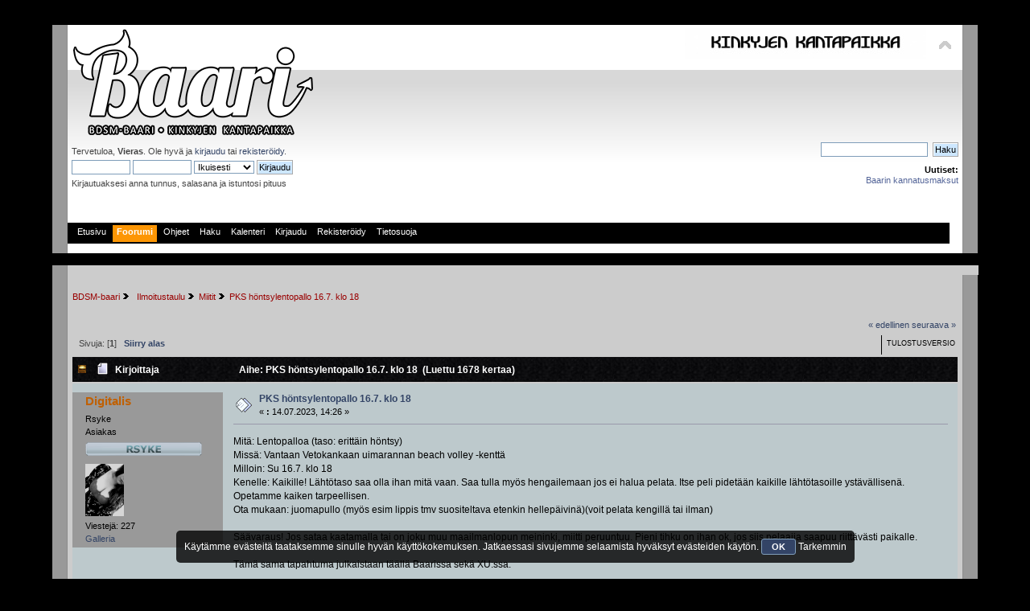

--- FILE ---
content_type: text/html; charset=UTF-8
request_url: https://www.bdsmbaari.net/index.php?topic=36767.0
body_size: 8200
content:
<!DOCTYPE html PUBLIC "-//W3C//DTD XHTML 1.0 Transitional//EN" "http://www.w3.org/TR/xhtml1/DTD/xhtml1-transitional.dtd">
<html xmlns="http://www.w3.org/1999/xhtml">
<head>
	<link rel="stylesheet" type="text/css" href="https://www.bdsmbaari.net/Themes/Bad_Company_2_Theme/css/index.css?fin20" />
	<link rel="stylesheet" type="text/css" href="https://www.bdsmbaari.net/Themes/default/css/webkit.css" />
	<script type="text/javascript" src="https://www.bdsmbaari.net/Themes/Bad_Company_2_Theme/scripts/jquery-1.4.2.min.js"></script>
	<script type="text/javascript" src="https://www.bdsmbaari.net/Themes/Bad_Company_2_Theme/scripts/superfish.js"></script>
	<script type="text/javascript" src="https://www.bdsmbaari.net/Themes/Bad_Company_2_Theme/scripts/hoverIntent.js"></script>
	<script type="text/javascript">

		$(document).ready(function() { 
			$("ul.dropmenu").superfish(); 
		}); 

	</script>

	<script type="text/javascript" src="https://www.bdsmbaari.net/Themes/default/scripts/script.js?fin20"></script>
	<script type="text/javascript" src="https://www.bdsmbaari.net/Themes/Bad_Company_2_Theme/scripts/theme.js?fin20"></script>
	<script type="text/javascript"><!-- // --><![CDATA[
		var smf_theme_url = "https://www.bdsmbaari.net/Themes/Bad_Company_2_Theme";
		var smf_default_theme_url = "https://www.bdsmbaari.net/Themes/default";
		var smf_images_url = "https://www.bdsmbaari.net/Themes/Bad_Company_2_Theme/images";
		var smf_scripturl = "https://www.bdsmbaari.net/index.php?PHPSESSID=3edcf59973f7473e871d148e063c764e&amp;";
		var smf_iso_case_folding = false;
		var smf_charset = "UTF-8";
		var ajax_notification_text = "Ladataan...";
		var ajax_notification_cancel_text = "Peruuta";
	// ]]></script>
	<meta http-equiv="Content-Type" content="text/html; charset=UTF-8" />
	<meta name="description" content="PKS höntsylentopallo 16.7. klo 18" />
	<title>PKS höntsylentopallo 16.7. klo 18</title>
	<link rel="canonical" href="https://www.bdsmbaari.net/index.php?topic=36767.0" />
	<link rel="help" href="https://www.bdsmbaari.net/index.php?PHPSESSID=3edcf59973f7473e871d148e063c764e&amp;action=help" />
	<link rel="search" href="https://www.bdsmbaari.net/index.php?PHPSESSID=3edcf59973f7473e871d148e063c764e&amp;action=search" />
	<link rel="contents" href="https://www.bdsmbaari.net/index.php?PHPSESSID=3edcf59973f7473e871d148e063c764e&amp;" />
	<link rel="alternate" type="application/rss+xml" title="BDSM-baari - RSS" href="https://www.bdsmbaari.net/index.php?PHPSESSID=3edcf59973f7473e871d148e063c764e&amp;type=rss;action=.xml" />
	<link rel="prev" href="https://www.bdsmbaari.net/index.php?PHPSESSID=3edcf59973f7473e871d148e063c764e&amp;topic=36767.0;prev_next=prev" />
	<link rel="next" href="https://www.bdsmbaari.net/index.php?PHPSESSID=3edcf59973f7473e871d148e063c764e&amp;topic=36767.0;prev_next=next" />
	<link rel="index" href="https://www.bdsmbaari.net/index.php?PHPSESSID=3edcf59973f7473e871d148e063c764e&amp;board=5.0" />
	<script type="text/javascript" src="//ajax.googleapis.com/ajax/libs/jquery/1/jquery.min.js"></script>
	<script type="text/javascript">
		jQuery(document).ready(function(){
			var cookieSet = document.cookie.indexOf("eu_cookie=") != -1;
			if(!cookieSet) {
				jQuery("#cookie_button").click(function(){
					var expire = new Date();
					expire.setDate(expire.getDate() + 30);
					document.cookie = "eu_cookie=1; path=/; expires=" + expire.toUTCString();
					jQuery(".cookie_wrap").fadeOut("fast");
				});
				jQuery(".cookie_wrap").css("visibility", "visible");
			}
		});
	</script>
	<link rel="stylesheet" type="text/css" id="portal_css" href="https://www.bdsmbaari.net/Themes/default/css/portal.css" />
	<script type="text/javascript" src="https://www.bdsmbaari.net/Themes/default/scripts/portal.js?237"></script>
	<script type="text/javascript"><!-- // --><![CDATA[
		var sp_images_url = "https://www.bdsmbaari.net/Themes/default/images/sp";
		var sp_script_url = "https://www.bdsmbaari.net/index.php?PHPSESSID=3edcf59973f7473e871d148e063c764e&amp;";
		function sp_collapseBlock(id)
		{
			mode = document.getElementById("sp_block_" + id).style.display == "" ? 0 : 1;
			document.cookie = "sp_block_" + id + "=" + (mode ? 0 : 1);
			document.getElementById("sp_collapse_" + id).src = smf_images_url + (mode ? "/collapse.gif" : "/expand.gif");
			document.getElementById("sp_block_" + id).style.display = mode ? "" : "none";
		}
		function sp_collapseSide(id)
		{
			var sp_sides = new Array();
			sp_sides[1] = "sp_left";
			sp_sides[4] = "sp_right";
			mode = document.getElementById(sp_sides[id]).style.display == "" ? 0 : 1;
			document.cookie = sp_sides[id] + "=" + (mode ? 0 : 1);
			document.getElementById("sp_collapse_side" + id).src = sp_images_url + (mode ? "/collapse.png" : "/expand.png");
			document.getElementById(sp_sides[id]).style.display = mode ? "" : "none";
		}
		window.addEventListener("load", sp_image_resize, false);
	// ]]></script>
</head>
<body>
<div id="wrapper" style="width: 90%">
	<div id="header"><div class="frame">
		<div id="top_section">
			<h1 class="forumtitle">
				<a href="https://www.bdsmbaari.net/index.php?PHPSESSID=3edcf59973f7473e871d148e063c764e&amp;"><img src="https://www.bdsmbaari.net/Themes/default/images/Baari_logo_valk_reunat_134px.png" alt="BDSM-baari" /></a>
			</h1>
			<img id="upshrink" src="https://www.bdsmbaari.net/Themes/Bad_Company_2_Theme/images/upshrink.png" alt="*" title="Kutista tai laajenna yläosa." style="display: none;" />
			<img id="smflogo" src="https://www.bdsmbaari.net/Themes/Bad_Company_2_Theme/images/smflogo.png" alt="Simple Machines Forum" title="Simple Machines Forum" />
		</div>
		<div id="upper_section" class="middletext">
			<div class="user">
				<script type="text/javascript" src="https://www.bdsmbaari.net/Themes/default/scripts/sha1.js"></script>
				<form id="guest_form" action="https://www.bdsmbaari.net/index.php?PHPSESSID=3edcf59973f7473e871d148e063c764e&amp;action=login2" method="post" accept-charset="UTF-8"  onsubmit="hashLoginPassword(this, '489bd69065365eeeced53ecc1d2dfaa2');">
					<div class="info">Tervetuloa, <strong>Vieras</strong>. Ole hyvä ja <a href="https://www.bdsmbaari.net/index.php?PHPSESSID=3edcf59973f7473e871d148e063c764e&amp;action=login">kirjaudu</a> tai <a href="https://www.bdsmbaari.net/index.php?PHPSESSID=3edcf59973f7473e871d148e063c764e&amp;action=register">rekisteröidy</a>.</div>
					<input type="text" name="user" size="10" class="input_text" />
					<input type="password" name="passwrd" size="10" class="input_password" />
					<select name="cookielength">
						<option value="60">1 tunti</option>
						<option value="1440">1 päivä</option>
						<option value="10080">1 viikko</option>
						<option value="43200">1 kuukausi</option>
						<option value="-1" selected="selected">Ikuisesti</option>
					</select>
					<input type="submit" value="Kirjaudu" class="button_submit" /><br />
					<div class="info">Kirjautuaksesi anna tunnus, salasana ja istuntosi pituus</div>
					<input type="hidden" name="hash_passwrd" value="" />
				</form>
			</div>
			<div class="news normaltext">
				<form id="search_form" action="https://www.bdsmbaari.net/index.php?PHPSESSID=3edcf59973f7473e871d148e063c764e&amp;action=search2" method="post" accept-charset="UTF-8">
					<input type="text" name="search" value="" class="input_text" />&nbsp;
					<input type="submit" name="submit" value="Haku" class="button_submit" />
					<input type="hidden" name="advanced" value="0" />
					<input type="hidden" name="topic" value="36767" /></form>
				<h2>Uutiset: </h2>
				<p><a href="https://www.bdsmbaari.net/index.php?PHPSESSID=3edcf59973f7473e871d148e063c764e&amp;topic=19241.0" class="bbc_link" target="_blank">Baarin kannatusmaksut</a></p>
			</div>
		</div>
		<br class="clear" />
		<script type="text/javascript"><!-- // --><![CDATA[
			var oMainHeaderToggle = new smc_Toggle({
				bToggleEnabled: true,
				bCurrentlyCollapsed: false,
				aSwappableContainers: [
					'upper_section'
				],
				aSwapImages: [
					{
						sId: 'upshrink',
						srcExpanded: smf_images_url + '/upshrink.png',
						altExpanded: 'Kutista tai laajenna yläosa.',
						srcCollapsed: smf_images_url + '/upshrink2.png',
						altCollapsed: 'Kutista tai laajenna yläosa.'
					}
				],
				oThemeOptions: {
					bUseThemeSettings: false,
					sOptionName: 'collapse_header',
					sSessionVar: 'be9801a',
					sSessionId: '489bd69065365eeeced53ecc1d2dfaa2'
				},
				oCookieOptions: {
					bUseCookie: true,
					sCookieName: 'upshrink'
				}
			});
		// ]]></script>
		<div id="main_menu">
			<ul class="dropmenu" id="menu_nav">
				<li id="button_home">
					<a class="firstlevel" href="https://www.bdsmbaari.net/index.php?PHPSESSID=3edcf59973f7473e871d148e063c764e&amp;">
						<span class="last firstlevel">Etusivu</span>
					</a>
				</li>
				<li id="button_forum">
					<a class="active firstlevel" href="https://www.bdsmbaari.net/index.php?PHPSESSID=3edcf59973f7473e871d148e063c764e&amp;action=forum">
						<span class="firstlevel">Foorumi</span>
					</a>
				</li>
				<li id="button_help">
					<a class="firstlevel" href="https://www.bdsmbaari.net/index.php?PHPSESSID=3edcf59973f7473e871d148e063c764e&amp;action=help">
						<span class="firstlevel">Ohjeet</span>
					</a>
				</li>
				<li id="button_search">
					<a class="firstlevel" href="https://www.bdsmbaari.net/index.php?PHPSESSID=3edcf59973f7473e871d148e063c764e&amp;action=search">
						<span class="firstlevel">Haku</span>
					</a>
				</li>
				<li id="button_calendar">
					<a class="firstlevel" href="https://www.bdsmbaari.net/index.php?PHPSESSID=3edcf59973f7473e871d148e063c764e&amp;action=calendar">
						<span class="firstlevel">Kalenteri</span>
					</a>
				</li>
				<li id="button_login">
					<a class="firstlevel" href="https://www.bdsmbaari.net/index.php?PHPSESSID=3edcf59973f7473e871d148e063c764e&amp;action=login">
						<span class="firstlevel">Kirjaudu</span>
					</a>
				</li>
				<li id="button_register">
					<a class="firstlevel" href="https://www.bdsmbaari.net/index.php?PHPSESSID=3edcf59973f7473e871d148e063c764e&amp;action=register">
						<span class="last firstlevel">Rekisteröidy</span>
					</a>
				</li>
				<li id="button_registry">
					<a class="firstlevel" href="index.php?topic=20801.0">
						<span class="firstlevel">Tietosuoja</span>
					</a>
				</li>
			</ul>
		</div>
		<br class="clear" />
	</div></div>
	<div id="content_section"><div class="frame">
		<div id="main_content_section">
	<div class="navigate_section">
		<ul>
			<li>
				<a href="https://www.bdsmbaari.net/index.php?PHPSESSID=3edcf59973f7473e871d148e063c764e&amp;action=forum"><span>BDSM-baari</span></a> <img src="https://www.bdsmbaari.net/Themes/Bad_Company_2_Theme/images/arrow.gif" alt="" />
			</li>
			<li>
				<a href="https://www.bdsmbaari.net/index.php?PHPSESSID=3edcf59973f7473e871d148e063c764e&amp;action=forum#c4"><span><span class="fa fa-thumb-tack"></span> Ilmoitustaulu</span></a> <img src="https://www.bdsmbaari.net/Themes/Bad_Company_2_Theme/images/arrow.gif" alt="" />
			</li>
			<li>
				<a href="https://www.bdsmbaari.net/index.php?PHPSESSID=3edcf59973f7473e871d148e063c764e&amp;board=5.0"><span>Miitit</span></a> <img src="https://www.bdsmbaari.net/Themes/Bad_Company_2_Theme/images/arrow.gif" alt="" />
			</li>
			<li class="last">
				<a href="https://www.bdsmbaari.net/index.php?PHPSESSID=3edcf59973f7473e871d148e063c764e&amp;topic=36767.0"><span>PKS höntsylentopallo 16.7. klo 18</span></a>
			</li>
		</ul>
	</div>
	<table id="sp_main">
		<tr>
			<td id="sp_center">
			<a id="top"></a>
			<a id="msg582753"></a>
			<div class="pagesection">
				<div class="nextlinks"><a href="https://www.bdsmbaari.net/index.php?PHPSESSID=3edcf59973f7473e871d148e063c764e&amp;topic=36767.0;prev_next=prev#new">&laquo; edellinen</a> <a href="https://www.bdsmbaari.net/index.php?PHPSESSID=3edcf59973f7473e871d148e063c764e&amp;topic=36767.0;prev_next=next#new">seuraava &raquo;</a></div>
		<div class="buttonlist floatright">
			<ul>
				<li><a class="button_strip_print" href="https://www.bdsmbaari.net/index.php?PHPSESSID=3edcf59973f7473e871d148e063c764e&amp;action=printpage;topic=36767.0" rel="new_win nofollow"><span class="last">Tulostusversio</span></a></li>
			</ul>
		</div>
				<div class="pagelinks floatleft">Sivuja: [<strong>1</strong>]   &nbsp;&nbsp;<a href="#lastPost"><strong>Siirry alas</strong></a></div>
			</div>
			<div id="forumposts">
				<div class="cat_bar">
					<h3 class="catbg">
						<img src="https://www.bdsmbaari.net/Themes/Bad_Company_2_Theme/images/topic/normal_post.gif" align="bottom" alt="" />
						<span id="author">Kirjoittaja</span>
						Aihe: PKS höntsylentopallo 16.7. klo 18 &nbsp;(Luettu 1678 kertaa)
					</h3>
				</div>
				<form action="https://www.bdsmbaari.net/index.php?PHPSESSID=3edcf59973f7473e871d148e063c764e&amp;action=quickmod2;topic=36767.0" method="post" accept-charset="UTF-8" name="quickModForm" id="quickModForm" style="margin: 0;" onsubmit="return oQuickModify.bInEditMode ? oQuickModify.modifySave('489bd69065365eeeced53ecc1d2dfaa2', 'be9801a') : false">
				<div class="windowbg">
					<span class="topslice"><span></span></span>
					<div class="post_wrapper">
						<div class="poster">
							<h4>
								<a href="https://www.bdsmbaari.net/index.php?PHPSESSID=3edcf59973f7473e871d148e063c764e&amp;action=profile;u=28207" title="Tarkastele profiilia käyttäjältä Digitalis" style="color:#C06002;">Digitalis</a>
							</h4>
							<ul class="reset smalltext" id="msg_582753_extra_info">
								<li class="membergroup">Rsyke</li>
								<li class="postgroup">Asiakas</li>
								<li class="stars"><img src="https://www.bdsmbaari.net/Themes/Bad_Company_2_Theme/images/ry_rsyke.png" alt="*" /></li>
								<li class="avatar">
									<a href="https://www.bdsmbaari.net/index.php?PHPSESSID=3edcf59973f7473e871d148e063c764e&amp;action=profile;u=28207">
										<img class="avatar" src="https://www.bdsmbaari.net/index.php?PHPSESSID=3edcf59973f7473e871d148e063c764e&amp;action=dlattach;attach=37298;type=avatar" alt="" />
									</a>
								</li>
								<li class="postcount">Viestejä: 227</li><li><a href="https://www.bdsmbaari.net/index.php?PHPSESSID=3edcf59973f7473e871d148e063c764e&amp;action=gallery;sa=myimages;u=28207">Galleria</a></li>
								<li class="profile">
									<ul>
									</ul>
								</li>
							</ul>
						</div>
						<div class="postarea">
							<div class="flow_hidden">
								<div class="keyinfo">
									<div class="messageicon">
										<img src="https://www.bdsmbaari.net/Themes/Bad_Company_2_Theme/images/post/xx.gif" alt="" />
									</div>
									<h5 id="subject_582753">
										<a href="https://www.bdsmbaari.net/index.php?PHPSESSID=3edcf59973f7473e871d148e063c764e&amp;topic=36767.msg582753#msg582753" rel="nofollow">PKS höntsylentopallo 16.7. klo 18</a>
									</h5>
									<div class="smalltext">&#171; <strong> :</strong> 14.07.2023, 14:26 &#187;</div>
									<div id="msg_582753_quick_mod"></div>
								</div>
							</div>
							<div class="post">
								<div class="inner" id="msg_582753">Mitä: Lentopalloa (taso: erittäin höntsy)<br />Missä: Vantaan Vetokankaan uimarannan beach volley -kenttä<br />Milloin: Su 16.7. klo 18<br />Kenelle: Kaikille! Lähtötaso saa olla ihan mitä vaan. Saa tulla myös hengailemaan jos ei halua pelata. Itse peli pidetään kaikille lähtötasoille ystävällisenä. Opetamme kaiken tarpeellisen.<br />Ota mukaan: juomapullo (myös esim lippis tmv suositeltava etenkin hellepäivinä)(voit pelata kengillä tai ilman)<br /><br />Säävaraus! Jos sataa kaatamalla tai on joku muu maailmanlopun meininki, miitti peruuntuu. Pieni tihku on ihan ok, jos siis pelaajia saapuu riittävästi paikalle.<br /><br />Tämä sama tapahtuma julkaistaan täällä Baarissa sekä XU:ssa.<br /><br />Me tuodaan pallo, tuo sinä hyvä mieli.<br />Tule sellaisena kuin olet ja hyväksy muut sellaisina kuin he ovat.<br /><br />Osallistuminen on kaikille ilmaista. Olemme kuitenkin maksaneet omaan piikkiin kesän peleistä varausmaksun. Jos haluat osallistua siltä osin kolehtiin, niin tuo mukanasi halutessasi roposia. Ne keventävät järjestäjien ottamaa taloudellista riskiä. Painotamme kuitenkin, että tämä on täysin vapaaehtoista. Varausmaksu mahdollistaa pelaamisen ylläpidetyllä, siistillä kentällä. <img src="https://www.bdsmbaari.net/Smileys/default/smiley.gif" alt="&#58;&#41;" title="Smiley" class="smiley" /><br />-&gt; Huom! Alkuperäisten pelituntien kolehti saatiin jo kerättyä kasaan, mutta jatkamme kolehdin keräämistä. Peliaikavaraus nostettiin tunnista kahteen tuntiin osallistujien toiveesta <img src="https://www.bdsmbaari.net/Smileys/default/smiley.gif" alt="&#58;&#41;" title="Smiley" class="smiley" /><br /><br />Vetokannas paikkana: Pieni suloinen uimaranta (kesäisin uimavalvojatkin), pukukopit, wc:t, ulkoliikuntalaitteita, lenkkimaastoa, lähellä Vantaanjoki jossa voi uittaa koiria. Koirakamulit tervetulleita seuraamaan peliä nurmikon puolelta, kunhan eivät liikaa innostu palloista ja kunhan eivät ole (ihmisten) uimarannan puolella.<br /><br />Saapuminen: <br />- julkisilla: Bussi nro 431 ja 431B kulkevat Elielinaukiolta suoraan Vetokankaalle. Muitakin busseja kulkee Hämeenlinnanväylää pitkin, silloin on kävelymatkaa jonkin verran. Lähimmät juna-asemat ovat Myyrmäki ja Louhela, joista kävelymatkaa kyllä jo aika reilusti.<br />- pyörällä: Alueella loistavat toimivat pyöräreitit.<br />- autolla: Vetokankaalla on parkkipaikkoja. Aivan uimarannan edessä on pieni ahdas parkki ja vähän matkaa eteenpäin on sitten reilusti lisäpaikkoja. Toki joskus niitäkin voi joutua kyttäämään, jos on oikein suosittu uimapäivä. 4h parkki maksutta.<br /><br />Kysyttävää, huolia, murheita? Kysy lisää järjestäjiltä. Emme pure.<br /><br />Ps! Ilmoittaudu mukaan Kinkycuppiin! Lisätiedot: <br /><a href="https://www.bdsmbaari.net/index.php?PHPSESSID=3edcf59973f7473e871d148e063c764e&amp;topic=36595.0" class="bbc_link" target="_blank">https://www.bdsmbaari.net/index.php?topic=36595.0</a> <br /><br />Shortly in English:<br />- Beach Volley @ Vetokannas beach, Vantaa<br />- Every Sunday at 18 O&#039;clock<br />- Everyone are welcome to join the game, you don&#039;t have to know how to play, we&#039;ll teach you<br />- Obviously this meet has nothing to do with sex or intimacy. It&#039;s for playing volleyball, plain and simple.<br />- Bring a water bottle for yourself, you can wear shoes when playing if you like but it is not necessary<br />- You can reach the place by bus, bicycle or car<br />- Something unclear? Ask us!<br /><br /><br />Terveisin,<br />digitalis ja Janetar</div>
							</div>
						</div>
						<div class="moderatorbar">
							<div class="smalltext modified" id="modified_582753">
							</div>
							<div class="smalltext reportlinks">
								<img src="https://www.bdsmbaari.net/Themes/Bad_Company_2_Theme/images/ip.gif" alt="" />
								Kirjattu
							</div>
						</div>
					</div>
					<span class="botslice"><span></span></span>
				</div>
				<hr class="post_separator" />
				<a id="msg582875"></a>
				<div class="windowbg2">
					<span class="topslice"><span></span></span>
					<div class="post_wrapper">
						<div class="poster">
							<h4>
								<a href="https://www.bdsmbaari.net/index.php?PHPSESSID=3edcf59973f7473e871d148e063c764e&amp;action=profile;u=28207" title="Tarkastele profiilia käyttäjältä Digitalis" style="color:#C06002;">Digitalis</a>
							</h4>
							<ul class="reset smalltext" id="msg_582875_extra_info">
								<li class="membergroup">Rsyke</li>
								<li class="postgroup">Asiakas</li>
								<li class="stars"><img src="https://www.bdsmbaari.net/Themes/Bad_Company_2_Theme/images/ry_rsyke.png" alt="*" /></li>
								<li class="avatar">
									<a href="https://www.bdsmbaari.net/index.php?PHPSESSID=3edcf59973f7473e871d148e063c764e&amp;action=profile;u=28207">
										<img class="avatar" src="https://www.bdsmbaari.net/index.php?PHPSESSID=3edcf59973f7473e871d148e063c764e&amp;action=dlattach;attach=37298;type=avatar" alt="" />
									</a>
								</li>
								<li class="postcount">Viestejä: 227</li><li><a href="https://www.bdsmbaari.net/index.php?PHPSESSID=3edcf59973f7473e871d148e063c764e&amp;action=gallery;sa=myimages;u=28207">Galleria</a></li>
								<li class="profile">
									<ul>
									</ul>
								</li>
							</ul>
						</div>
						<div class="postarea">
							<div class="flow_hidden">
								<div class="keyinfo">
									<div class="messageicon">
										<img src="https://www.bdsmbaari.net/Themes/Bad_Company_2_Theme/images/post/xx.gif" alt="" />
									</div>
									<h5 id="subject_582875">
										<a href="https://www.bdsmbaari.net/index.php?PHPSESSID=3edcf59973f7473e871d148e063c764e&amp;topic=36767.msg582875#msg582875" rel="nofollow">Vs: PKS höntsylentopallo 16.7. klo 18</a>
									</h5>
									<div class="smalltext">&#171; <strong>Vastaus #1 :</strong> 16.07.2023, 16:46 &#187;</div>
									<div id="msg_582875_quick_mod"></div>
								</div>
							</div>
							<div class="post">
								<div class="inner" id="msg_582875">Pelit pidetään, sääennuste on vielä toistaiseksi varsin hyvä. Illemmalla voi sataa, mutta ehditään kyllä pelata vallan mainiosti ennen sitä <img src="https://www.bdsmbaari.net/Smileys/default/smiley.gif" alt="&#58;&#41;" title="Smiley" class="smiley" /></div>
							</div>
						</div>
						<div class="moderatorbar">
							<div class="smalltext modified" id="modified_582875">
							</div>
							<div class="smalltext reportlinks">
								<img src="https://www.bdsmbaari.net/Themes/Bad_Company_2_Theme/images/ip.gif" alt="" />
								Kirjattu
							</div>
						</div>
					</div>
					<span class="botslice"><span></span></span>
				</div>
				<hr class="post_separator" />
				<a id="msg582887"></a>
				<div class="windowbg">
					<span class="topslice"><span></span></span>
					<div class="post_wrapper">
						<div class="poster">
							<h4>
								<a href="https://www.bdsmbaari.net/index.php?PHPSESSID=3edcf59973f7473e871d148e063c764e&amp;action=profile;u=28207" title="Tarkastele profiilia käyttäjältä Digitalis" style="color:#C06002;">Digitalis</a>
							</h4>
							<ul class="reset smalltext" id="msg_582887_extra_info">
								<li class="membergroup">Rsyke</li>
								<li class="postgroup">Asiakas</li>
								<li class="stars"><img src="https://www.bdsmbaari.net/Themes/Bad_Company_2_Theme/images/ry_rsyke.png" alt="*" /></li>
								<li class="avatar">
									<a href="https://www.bdsmbaari.net/index.php?PHPSESSID=3edcf59973f7473e871d148e063c764e&amp;action=profile;u=28207">
										<img class="avatar" src="https://www.bdsmbaari.net/index.php?PHPSESSID=3edcf59973f7473e871d148e063c764e&amp;action=dlattach;attach=37298;type=avatar" alt="" />
									</a>
								</li>
								<li class="postcount">Viestejä: 227</li><li><a href="https://www.bdsmbaari.net/index.php?PHPSESSID=3edcf59973f7473e871d148e063c764e&amp;action=gallery;sa=myimages;u=28207">Galleria</a></li>
								<li class="profile">
									<ul>
									</ul>
								</li>
							</ul>
						</div>
						<div class="postarea">
							<div class="flow_hidden">
								<div class="keyinfo">
									<div class="messageicon">
										<img src="https://www.bdsmbaari.net/Themes/Bad_Company_2_Theme/images/post/xx.gif" alt="" />
									</div>
									<h5 id="subject_582887">
										<a href="https://www.bdsmbaari.net/index.php?PHPSESSID=3edcf59973f7473e871d148e063c764e&amp;topic=36767.msg582887#msg582887" rel="nofollow">Vs: PKS höntsylentopallo 16.7. klo 18</a>
									</h5>
									<div class="smalltext">&#171; <strong>Vastaus #2 :</strong> 16.07.2023, 19:59 &#187;</div>
									<div id="msg_582887_quick_mod"></div>
								</div>
							</div>
							<div class="post">
								<div class="inner" id="msg_582887">Taas kerran meitä oli reilu 20 henkeä paikalla. Hienoa! Ensi viikolla sama aika sama paikka. </div>
							</div>
						</div>
						<div class="moderatorbar">
							<div class="smalltext modified" id="modified_582887">
							</div>
							<div class="smalltext reportlinks">
								<img src="https://www.bdsmbaari.net/Themes/Bad_Company_2_Theme/images/ip.gif" alt="" />
								Kirjattu
							</div>
						</div>
					</div>
					<span class="botslice"><span></span></span>
				</div>
				<hr class="post_separator" />
				</form>
			</div>
			<a id="lastPost"></a>
			<div class="pagesection">
				
		<div class="buttonlist floatright">
			<ul>
				<li><a class="button_strip_print" href="https://www.bdsmbaari.net/index.php?PHPSESSID=3edcf59973f7473e871d148e063c764e&amp;action=printpage;topic=36767.0" rel="new_win nofollow"><span class="last">Tulostusversio</span></a></li>
			</ul>
		</div>
				<div class="pagelinks floatleft">Sivuja: [<strong>1</strong>]   &nbsp;&nbsp;<a href="#top"><strong>Siirry ylös</strong></a></div>
				<div class="nextlinks_bottom"><a href="https://www.bdsmbaari.net/index.php?PHPSESSID=3edcf59973f7473e871d148e063c764e&amp;topic=36767.0;prev_next=prev#new">&laquo; edellinen</a> <a href="https://www.bdsmbaari.net/index.php?PHPSESSID=3edcf59973f7473e871d148e063c764e&amp;topic=36767.0;prev_next=next#new">seuraava &raquo;</a></div>
			</div>
	<div class="navigate_section">
		<ul>
			<li>
				<a href="https://www.bdsmbaari.net/index.php?PHPSESSID=3edcf59973f7473e871d148e063c764e&amp;action=forum"><span>BDSM-baari</span></a> <img src="https://www.bdsmbaari.net/Themes/Bad_Company_2_Theme/images/arrow.gif" alt="" />
			</li>
			<li>
				<a href="https://www.bdsmbaari.net/index.php?PHPSESSID=3edcf59973f7473e871d148e063c764e&amp;action=forum#c4"><span><span class="fa fa-thumb-tack"></span> Ilmoitustaulu</span></a> <img src="https://www.bdsmbaari.net/Themes/Bad_Company_2_Theme/images/arrow.gif" alt="" />
			</li>
			<li>
				<a href="https://www.bdsmbaari.net/index.php?PHPSESSID=3edcf59973f7473e871d148e063c764e&amp;board=5.0"><span>Miitit</span></a> <img src="https://www.bdsmbaari.net/Themes/Bad_Company_2_Theme/images/arrow.gif" alt="" />
			</li>
			<li class="last">
				<a href="https://www.bdsmbaari.net/index.php?PHPSESSID=3edcf59973f7473e871d148e063c764e&amp;topic=36767.0"><span>PKS höntsylentopallo 16.7. klo 18</span></a>
			</li>
		</ul>
	</div>
			<div id="moderationbuttons"></div>
			<div class="plainbox" id="display_jump_to">&nbsp;</div>
		<br class="clear" />
				<script type="text/javascript" src="https://www.bdsmbaari.net/Themes/default/scripts/topic.js"></script>
				<script type="text/javascript"><!-- // --><![CDATA[
					var oQuickReply = new QuickReply({
						bDefaultCollapsed: true,
						iTopicId: 36767,
						iStart: 0,
						sScriptUrl: smf_scripturl,
						sImagesUrl: "https://www.bdsmbaari.net/Themes/Bad_Company_2_Theme/images",
						sContainerId: "quickReplyOptions",
						sImageId: "quickReplyExpand",
						sImageCollapsed: "collapse.gif",
						sImageExpanded: "expand.gif",
						sJumpAnchor: "quickreply"
					});
					if ('XMLHttpRequest' in window)
					{
						var oQuickModify = new QuickModify({
							sScriptUrl: smf_scripturl,
							bShowModify: true,
							iTopicId: 36767,
							sTemplateBodyEdit: '\n\t\t\t\t\t\t\t\t<div id="quick_edit_body_container" style="width: 90%">\n\t\t\t\t\t\t\t\t\t<div id="error_box" style="padding: 4px;" class="error"><' + '/div>\n\t\t\t\t\t\t\t\t\t<textarea class="editor" name="message" rows="12" style="width: 100%; margin-bottom: 10px;" tabindex="1">%body%<' + '/textarea><br />\n\t\t\t\t\t\t\t\t\t<input type="hidden" name="be9801a" value="489bd69065365eeeced53ecc1d2dfaa2" />\n\t\t\t\t\t\t\t\t\t<input type="hidden" name="topic" value="36767" />\n\t\t\t\t\t\t\t\t\t<input type="hidden" name="msg" value="%msg_id%" />\n\t\t\t\t\t\t\t\t\t<div class="righttext">\n\t\t\t\t\t\t\t\t\t\t<input type="submit" name="post" value="Tallenna" tabindex="2" onclick="return oQuickModify.modifySave(\'489bd69065365eeeced53ecc1d2dfaa2\', \'be9801a\');" accesskey="s" class="button_submit" />&nbsp;&nbsp;<input type="submit" name="cancel" value="Peruuta" tabindex="3" onclick="return oQuickModify.modifyCancel();" class="button_submit" />\n\t\t\t\t\t\t\t\t\t<' + '/div>\n\t\t\t\t\t\t\t\t<' + '/div>',
							sTemplateSubjectEdit: '<input type="text" style="width: 90%;" name="subject" value="%subject%" size="80" maxlength="80" tabindex="4" class="input_text" />',
							sTemplateBodyNormal: '%body%',
							sTemplateSubjectNormal: '<a hr'+'ef="https://www.bdsmbaari.net/index.php?PHPSESSID=3edcf59973f7473e871d148e063c764e&amp;'+'?topic=36767.msg%msg_id%#msg%msg_id%" rel="nofollow">%subject%<' + '/a>',
							sTemplateTopSubject: 'Aihe: %subject% &nbsp;(Luettu 1678 kertaa)',
							sErrorBorderStyle: '1px solid red'
						});

						aJumpTo[aJumpTo.length] = new JumpTo({
							sContainerId: "display_jump_to",
							sJumpToTemplate: "<label class=\"smalltext\" for=\"%select_id%\">Siirry:<" + "/label> %dropdown_list%",
							iCurBoardId: 5,
							iCurBoardChildLevel: 0,
							sCurBoardName: "Miitit",
							sBoardChildLevelIndicator: "==",
							sBoardPrefix: "=> ",
							sCatSeparator: "-----------------------------",
							sCatPrefix: "",
							sGoButtonLabel: "siirry"
						});

						aIconLists[aIconLists.length] = new IconList({
							sBackReference: "aIconLists[" + aIconLists.length + "]",
							sIconIdPrefix: "msg_icon_",
							sScriptUrl: smf_scripturl,
							bShowModify: true,
							iBoardId: 5,
							iTopicId: 36767,
							sSessionId: "489bd69065365eeeced53ecc1d2dfaa2",
							sSessionVar: "be9801a",
							sLabelIconList: "Viesti kuvake",
							sBoxBackground: "transparent",
							sBoxBackgroundHover: "#ffffff",
							iBoxBorderWidthHover: 1,
							sBoxBorderColorHover: "#adadad" ,
							sContainerBackground: "#ffffff",
							sContainerBorder: "1px solid #adadad",
							sItemBorder: "1px solid #ffffff",
							sItemBorderHover: "1px dotted gray",
							sItemBackground: "transparent",
							sItemBackgroundHover: "#e0e0f0"
						});
					}
				// ]]></script>
			</td>
		</tr>
	</table>
	<div id="sp_footer">
	<div class="sp_block_section_last">
		<div class="cat_bar">
			<h3 class="catbg">
				<a class="sp_float_right" href="javascript:void(0);" onclick="sp_collapseBlock('42')"><img id="sp_collapse_42" src="https://www.bdsmbaari.net/Themes/Bad_Company_2_Theme/images/collapse.gif" alt="*" /></a>
				Sivustoa kannattaa
			</h3>
		</div>
		<div id="sp_block_42">
			<div class="windowbg">
				<span class="topslice"><span></span></span>
				<div class="sp_block">
								<div align="center">
<p>&nbsp;</p>
<table style="width: 80%; border-collapse: collapse; margin-left: auto; margin-right: auto;" border="0" cellspacing="1">
<tbody>
<tr style="height: 21px;">
<td style="width: 15%; height: 21px; text-align: center;">&nbsp;</td>
<td style="width: 5%; height: 21px; text-align: center;">&nbsp;</td>
<td style="width: 40%; height: 21px; text-align: center;">&nbsp;</td>
<td style="width: 5%; height: 21px; text-align: center;">&nbsp;</td>
<td style="width: 15%; height: 21px; text-align: center;">&nbsp;</td>
</tr>
<tr style="height: 21px; text-align: center;">
<td style="width: 15%; height: 21px;"><a href="http://www.akateemisetkinkyt.fi" target="_blank" rel="noopener">H&auml;kki</a></td>
<td style="width: 5%; height: 21px;">&nbsp;</td>
<td style="width: 40%; height: 21px;"><strong>Kuvakisojen virallinen sponsori</strong></td>
<td style="width: 5%; height: 21px;">&nbsp;</td>
<td style="width: 15%; height: 21px;"><a href="http://www.rsyke.net" target="_blank" rel="noopener">Rsyke</a></td>
</tr>
<tr style="height: 21px; text-align: center;">
<td style="width: 15%; height: 21px;"><a href="https://www.ketjureaktio.org" target="_blank" rel="noopener">Ketjureaktio</a></td>
<td style="width: 5%; height: 21px;">&nbsp;</td>
<td style="width: 40%; height: 21px;"><strong><a href="https://antishop.fi" target="_blank" rel="noopener">Antishop</a></strong></td>
<td style="width: 5%; height: 21px;">&nbsp;</td>
<td style="width: 15%; height: 21px;"><a href="http://smfr.fi/wordpress/" target="_blank" rel="noopener">SMFR</a></td>
</tr>
<tr style="height: 21px; text-align: center;">
<td style="width: 15%; height: 21px;"><a href="http://www.vinot-skeva.net" target="_blank" rel="noopener">PoVi - Br&Ouml;st</a>&nbsp;</td>
<td style="width: 5%; height: 21px;">&nbsp;</td>
<td style="width: 40%; height: 21px;">&nbsp;</td>
<td style="width: 5%; height: 21px;">&nbsp;</td>
<td style="width: 15%; height: 21px;"><a href="http://www.turunbaletti.net/fi/" target="_blank" rel="noopener">Turun Baletti</a>&nbsp;</td>
</tr>
</tbody>
</table>
<p>&nbsp;</p>
</div>
<!-- Google tag (gtag.js) -->
<script async src="https://www.googletagmanager.com/gtag/js?id=G-8DG18PNEQ5"></script>
<script>
  window.dataLayer = window.dataLayer || [];
  function gtag(){dataLayer.push(arguments);}
  gtag('js', new Date());

  gtag('config', 'G-8DG18PNEQ5');
</script>
				</div>
				<span class="botslice"><span></span></span>
			</div>
		</div>
	</div>
	</div>
	<br />
		</div>
	</div></div>
	<div id="footer_section"><div class="frame">
		<ul class="reset">
			<li class="copyright" style="line-height: 1.5em;">
			<span class="smalltext" style="display: inline; visibility: visible; font-family: Verdana, Arial, sans-serif;"><a href="https://www.bdsmbaari.net/index.php?PHPSESSID=3edcf59973f7473e871d148e063c764e&amp;action=credits" title="Simple Machines Forum" target="_blank" class="new_win">SMF 2.0.15</a> |
<a href="http://www.simplemachines.org/about/smf/license.php" title="License" target="_blank" class="new_win">SMF &copy; 2016</a>, <a href="http://www.simplemachines.org" title="Simple Machines" target="_blank" class="new_win">Simple Machines</a><br /><a href="https://simpleportal.net/" target="_blank" class="new_win">SimplePortal 2.3.7 &copy; 2008-2026, SimplePortal</a>
			</span></li>
			<li><a id="button_xhtml" href="http://validator.w3.org/check?uri=referer" target="_blank" class="new_win" title="Validi XHTML 1.0!"><span>XHTML</span></a></li>
			<li><a id="button_rss" href="https://www.bdsmbaari.net/index.php?PHPSESSID=3edcf59973f7473e871d148e063c764e&amp;action=.xml;type=rss" class="new_win"><span>RSS</span></a></li>
			<li class="last"><a id="button_wap2" href="https://www.bdsmbaari.net/index.php?PHPSESSID=3edcf59973f7473e871d148e063c764e&amp;wap2" class="new_win"><span>WAP2</span></a></li>
		</ul><!-- Theme "Bad Company 2", by Akyhne -->
	</div></div>
</div>
	<div class="cookie_wrap">
		<div class="cookie_notice" style="background: #000; background-color: rgba(0,0,0,0.80); color: #fff;">
			Käytämme evästeitä taataksemme sinulle hyvän käyttökokemuksen. Jatkaessasi sivujemme selaamista hyväksyt evästeiden käytön.
			<button id="cookie_button" type="button">OK</button>
			<a style="color: #fff;" href="https://www.bdsmbaari.net/index.php?PHPSESSID=3edcf59973f7473e871d148e063c764e&amp;topic=20801.0">Tarkemmin</a>
		</div>
	</div>
</body></html>

--- FILE ---
content_type: text/css
request_url: https://www.bdsmbaari.net/Themes/default/css/portal.css
body_size: 7995
content:
/**
 * @package SimplePortal
 *
 * @author SimplePortal Team
 * @copyright 2014 SimplePortal Team
 * @license BSD 3-clause
 *
 * @version 2.3.7
 */

/* ************************************* */
/* Common styles                         */
/* ************************************* */
.sp_table
{
	border-collapse: collapse;
	border-spacing: 0;
	width: 100%;
}
.sp_center
{
	text-align: center;
}
.sp_right
{
	text-align: right;
}
.sp_left
{
	text-align: left;
}
.sp_middle
{
	vertical-align: middle;
}
.sp_top
{
	vertical-align: top;
}
.sp_auto_align
{
	margin: 0 auto;
}
.sp_float_left
{
	float: left;
}
.sp_float_right
{
	float: right;
}
.sp_regular_padding
{
	padding: 5px;
}
.sp_content_padding
{
	padding: 0 0.8em;
}
.sp_fullwidth
{
	width: 100%;
}
.sp_page_index
{
	width: 100%;
	text-align: center;
}
.sp_clear
{
	clear: both;
}
.sp_side_clear
{
	clear: both;
	line-height: 0.7em;
}

/* ************************************* */
/* List styles                           */
/* ************************************* */
.sp_list
{
	list-style-type: none;
	text-align: left;
	padding: 0 0 0 5px;
	line-height: 1.5em;
	margin: 0;
}
.sp_list_indent
{
	padding: 0 0 0 10px;
}
li.sp_list_top
{
	padding-top: 5px;
}
li.sp_list_bottom
{
	padding-bottom: 5px;
	border-bottom: 1px dashed #AAA;
}
li.sp_list_divider
{
	border-bottom: 1px solid #DDD;
}

/* ************************************* */
/* Block specific styles                 */
/* ************************************* */
.sp_online_flow
{
// TheShadow 19.12.2017
//	max-height: 150px;
	height: auto !important;
	height: 150px;
	overflow: auto;
}
.sp_rss_flow
{
	max-height: 300px;
	height: auto !important;
	height: 300px;
	overflow: auto;
}
td.sp_top_poster, td.sp_staff, td.sp_blog, td.sp_articles
{
	width: 45px;
}
td.sp_staff_info
{
	padding: 7px 0;
	vertical-align: bottom;
}
td.sp_staff_divider
{
	border-bottom: 1px dashed #AAA;
}
td.sp_recent_icon
{
	vertical-align: middle;
	width: 5%;
}
td.sp_recent_subject
{
	width: 60%;
}
td.sp_recent_info
{
	width: 35%;
}
div.sp_image
{
	text-align: center;
	line-height: 1.4em;
	padding: 5px;
}
input.sp_search
{
	width: 95%;
}
.sp_acalendar
{
	border-collapse: collapse;
	border-spacing: 0;
	width: 100%;
	text-align: center;
}
td.sp_acalendar_day
{
	height: 20px;
	padding: 2px;
	text-align: center;
	vertical-align: top;
}
.sp_acalendar_divider
{
	width: 80%;
}
table.sp_blog, table.sp_articles, td.sp_shop_info
{
	line-height: 1.7em;
}
td.sp_shop_info
{
	font-size: smaller;
}
td.sp_shop_divider
{
	border-bottom: 1px dashed #AAA;
}
td.sp_shop
{
	width: 40px;
}
.sp_blog_title, .sp_articles_title
{
	border-bottom: 1px dashed #AAA;
}
#sp_menu
{
	width: 100%;
}
#sp_menu a
{
	margin: 0;
	line-height: 1.7em;
}
#sp_menu li
{
	position: relative;
}
#sp_menu li ul
{
	position: absolute;
	z-index: 100;
	top: 0;
	left: 45%;
	width: 180px;
	background: #FFFFFF;
	border: 1px solid #AAA;
}
#sp_menu ul
{
	display: none;
}
#sp_menu li:hover ul 
{
	display: block;
}
.sp_article_icon
{
	margin: 5px 10px 0 0;
}
.sp_article_content
{
	margin-bottom: 0.5em;
}

/* ************************************* */
/* Main layout styles                    */
/* ************************************* */
#sp_main
{
	width: 100%;
	border-spacing: 5px;
	table-layout: fixed;
}
#sp_header, #sp_footer
{
	vertical-align: top;
	margin: 0 0.4em;
}
#sp_left
{
	vertical-align: top;
}
#sp_right
{
	vertical-align: top;
}
#sp_center
{
	vertical-align: top;
}
div.sp_block
{
	overflow: auto;
	padding: 0 0.5em;
}
div.sp_block_container
{
	overflow: auto;
}
table.sp_block
{
	border-collapse: collapse;
	border-spacing: 0;
	width: 100%;
}
td.sp_block_padding
{
	padding: 5px;
}
.sp_block_section
{
	padding-bottom: 0.7em;
}
.sp_block_section h3 a.sp_float_right, .sp_block_section_last h3 a.sp_float_right
{
	padding-top: 0.5em;
}
body
{
	min-width: 750px;
}

/* ************************************* */
/* Shoutbox styles                       */
/* ************************************* */
table.shoutbox_container
{
	width: 100%;
	font-size: x-small;
}
.shoutbox_padding
{
	padding: 5px;
}
.shoutbox_body
{
	text-align: left;
	padding: 0;
}
.shoutbox_list_compact
{
	margin: 0;
	padding: 0;
	list-style: none;
	overflow: auto;
	height: 200px;
}
.shoutbox_list_compact li
{
	padding: 4px 0 4px 4px;
	border-bottom: 1px dashed #CCCCCC;
	border-left: 3px solid #DADADA;
}
.shoutbox_list_all
{
	margin: 0;
	padding: 0;
	list-style: none;
}
.shoutbox_list_all li
{
	padding: 4px 0 0 4px;
	border-left: 3px solid #DADADA;
}
li.shoutbox_time
{
	border-bottom: 1px dashed #CCCCCC;
	color: #777;
}
span.shoutbox_time
{
	color: #777;
	padding-left: 5px;
}
span.shoutbox_delete
{
	float: right;
	padding-right: 3px;
}
.shoutbox_page_index
{
	padding: 2px 0 3px 2px;
	line-height: 1.8em;
	text-align: center;
}
div.shoutbox_input
{
	padding-top: 5px;
}
input.shoutbox_input
{
	width: 65%;
}
li.shoutbox_warning
{
	border-left: 3px solid #F66;
	border-bottom: none;
	background: #FDD;
	color: #FF0000;
}
.shoutbox_me
{
	font-weight: bold;
	color: #FF0000;
}

/* ************************************* */
/* Admin styles                          */
/* ************************************* */
#sp_admin_main
{
	overflow: hidden;
	margin: 1em 0;
}
#sp_live_info
{
	width: 65%;
}
#sp_general_info
{
	width: 34%;
}
#spAnnouncements
{
	height: 18ex;
	overflow: auto;
	padding-right: 1ex;
}
#sp_live_info div.sp_content_padding, #sp_general_info div.sp_content_padding
{
	height: 18ex;
}
#sp_credits p
{
	margin: 0;
	padding: 0.5em 0;
}

#sp_manage_blocks h3 a.sp_float_right
{
	padding-top: 0.5em;
}
#sp_manage_blocks table.table_grid
{
	margin-bottom: 0.8em;
}
#sp_select_block_type
{
	width: 80%;
	margin: 0 auto;
}
#sp_select_block_type div.sp_content_padding
{
	height: 100px;
	padding: 0 1em;
}
#sp_select_block_type li
{
	float: left;
	width: 150px;
	height: 200px;
}
#sp_select_block_type table
{
	width: 100%;
}
#sp_select_block_type td
{
	width: 33%;
	vertical-align: top;
}
#sp_edit_block
{
	width: 70%;
	margin: 0 auto;
}
#sp_edit_block #sp_display_advanced
{
	padding-top: 0.6em;
	line-height: 2em;
}
#sp_edit_block ul.sp_display_list
{
	overflow: hidden;
	margin: 0;
}
#sp_edit_block ul.sp_display_list li
{
	float: left;
	width: 50%;
}

#sp_manage_articles table.table_grid
{
	margin: 0.4em 0;
}
#sp_article_add
{
	width: 65%;
	margin: 0 auto;
}
#sp_add_articles_category
{
	margin-bottom: 0.5em;
}
#sp_add_articles_list
{
	list-style: none;
}
#sp_add_articles_list_header
{
	list-style: none;
}
#sp_add_articles_list li
{
	margin-top: 0.2em;
}
#sp_edit_category
{
	width: 60%;
	margin: 0 auto;
}
#sp_add_articles_button
{
	padding-top: 0em;
}

#sp_manage_pages table.table_grid
{
	margin: 0.4em 0;
}
#sp_edit_page
{
	width: 70%;
	margin: 0 auto;
}

#sp_manage_shoutboxes table.table_grid
{
	margin: 0.4em 0;
}
#sp_edit_shoutbox
{
	width: 70%;
	margin: 0 auto;
}
#sp_prune_shoutbox
{
	width: 70%;
	margin: 0 auto;
}
#sp_prune_shoutbox dl.sp_form dt
{
	width: 65%;
}
#sp_prune_shoutbox dl.sp_form dd
{
	width: 34%;
}
#sp_shoutbox_redirect
{
	width: 50%;
	margin: 0 auto;
}

dl#sp_edit_style_title, dl#sp_edit_style_body
{
	width: 50%;
}
dl#sp_edit_style_title dt, dl#sp_edit_style_body dt
{
	width: 45%;
}
dl#sp_edit_style_title dd, dl#sp_edit_style_body dd
{
	width: 54%;
}

dl.sp_form
{
	margin: 0;
	clear: right;
	overflow: auto;
}
dl.sp_form dt
{
	font-weight: normal;
	float: left;
	clear: both;
	width: 31%;
	margin: 0.5em 0 0 0;
}
dl.sp_form dt strong
{
	font-weight: bold;
}
dl.sp_form dt span
{
	display: block;
}
dl.sp_form dd
{
	float: left;
	width: 68%;
	margin: 0.5em 0 0 0;
}
dl.sp_form img, #sp_add_articles_list_header img
{
	margin: 0 0.2em 0 0;
}
dl.sp_form dt a img, #sp_add_articles_list_header a img
{
	position: relative;
	top: 2px;
}

.sp_button_container
{
	text-align: center;
	padding-top: 1.5em;
}
#sp_rich_editor
{
	padding-left: 2em;
	padding-top: 1em;
}
#sp_text_editor
{
	padding: 1em;
}
#sp_text_editor textarea
{
	width: 100%;
}
#sp_text_editor input
{
	float: right;
	margin-right: 2px;
}
